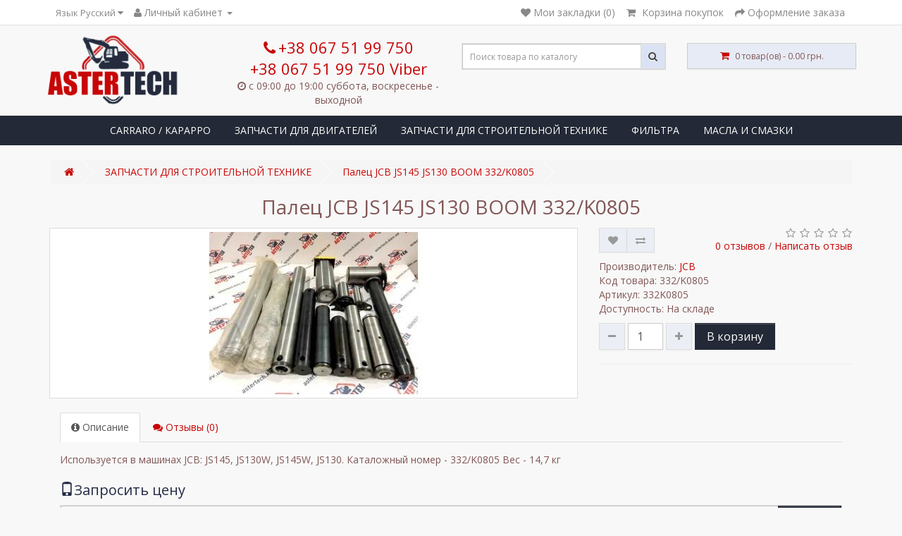

--- FILE ---
content_type: text/html; charset=utf-8
request_url: https://astertech.kiev.ua/ru/gears/palec-jcb-js145-js130-boom-332-k0805
body_size: 8135
content:
<!DOCTYPE html>
<!--[if IE]><![endif]-->
<!--[if IE 8 ]><html dir="ltr" lang="ru" class="ie8"><![endif]-->
<!--[if IE 9 ]><html dir="ltr" lang="ru" class="ie9"><![endif]-->
<!--[if (gt IE 9)|!(IE)]><!-->
<html dir="ltr" lang="ru">
<!--<![endif]-->
<head><meta http-equiv="Content-Type" content="text/html; charset=utf-8">

<meta name="viewport" content="width=device-width, initial-scale=1.0">
<meta name="robots" content="index, follow">
<meta name="googlebot" content="noarchive">
<meta name="robots" content="noarchive">
<meta http-equiv="X-UA-Compatible" content="IE=edge">
<title>≡ Купить Палец JCB JS145 JS130 BOOM 332/K0805 в Киеве и Украине - Astertech.kiev.ua</title>
<base href="https://astertech.kiev.ua/" />
<meta name="description" content="Купить ᐈ Палец JCB JS145 JS130 BOOM 332/K0805 ⏩ Лучшая цена ✓ Гарантии и качество ⭐ Отзывы покупателей ✈ Доставка в Киеве и по всей Украине ☎ Звоните 24/7" />
<meta name="keywords" content= "Палец JCB JS145 JS130 BOOM 332/K0805" />
<meta property="og:title" content="≡ Купить Палец JCB JS145 JS130 BOOM 332/K0805 в Киеве и Украине - Astertech.kiev.ua" />
<meta property="og:type" content="website" />
<meta property="og:url" content="https://astertech.kiev.ua/ru/gears/palec-jcb-js145-js130-boom-332-k0805" />
<meta property="og:image" content="https://astertech.kiev.ua/image/cache/catalog/imgonline-com-ua-compressed-rxtkbmwzwtxmx-650x230.jpg" />
<meta property="og:site_name" content="Запчасти для спецтехники - Астертех " />
<script src="catalog/view/javascript/jquery/jquery-2.1.1.min.js" type="text/javascript"></script>
<link href="catalog/view/javascript/bootstrap/css/bootstrap.min.css" rel="stylesheet" media="screen" />
<script src="catalog/view/javascript/bootstrap/js/bootstrap.min.js" type="text/javascript"></script>
<link href="catalog/view/javascript/font-awesome/css/font-awesome.min.css" rel="stylesheet" type="text/css" />
<link href="//fonts.googleapis.com/css?family=Open+Sans:400,400i,300,700" rel="stylesheet" type="text/css" />
<link href="catalog/view/theme/next_default/stylesheet/stylesheet.css" rel="stylesheet">
<link href="catalog/view/javascript/jquery/magnific/magnific-popup.css" type="text/css" rel="stylesheet" media="screen" />
<link href="catalog/view/javascript/jquery/datetimepicker/bootstrap-datetimepicker.min.css" type="text/css" rel="stylesheet" media="screen" />
<link href="catalog/view/javascript/blog/colorbox/css/0/colorbox.css" type="text/css" rel="stylesheet" media="screen" />
<link href="image/seocms.css" type="text/css" rel="stylesheet" media="screen" />
<script src="catalog/view/javascript/next-default/common.js" type="text/javascript"></script>
<link href="https://astertech.kiev.ua/ru/gears/palec-jcb-js145-js130-boom-332-k0805" rel="canonical" />
<link href="https://astertech.kiev.ua/image/catalog/cart.png" rel="icon" />
<script src="catalog/view/javascript/jquery/magnific/jquery.magnific-popup.min.js" type="text/javascript"></script>
<script src="catalog/view/javascript/jquery/datetimepicker/moment.js" type="text/javascript"></script>
<script src="catalog/view/javascript/jquery/datetimepicker/locale/ru-ru.js" type="text/javascript"></script>
<script src="catalog/view/javascript/jquery/datetimepicker/bootstrap-datetimepicker.min.js" type="text/javascript"></script>
<script src="catalog/view/javascript/blog/colorbox/jquery.colorbox.js" type="text/javascript"></script>
<script src="catalog/view/javascript/blog/blog.color.js" type="text/javascript"></script>
<script src="//code.jivosite.com/widget/zhfIZN40RH" async></script>
<!-- Global site tag (gtag.js) - Google Analytics -->
<script async src="https://www.googletagmanager.com/gtag/js?id=UA-178846630-1"></script>
<script>
  window.dataLayer = window.dataLayer || [];
  function gtag(){dataLayer.push(arguments);}
  gtag('js', new Date());

  gtag('config', 'UA-178846630-1');
</script>


<link rel="alternate" hreflang="ru" href="https://astertech.kiev.ua/ru/gears/palec-jcb-js145-js130-boom-332-k0805" />

<link rel="alternate" hreflang="uk" href="https://astertech.kiev.ua/ua/gears/palec-jcb-js145-js130-boom-332-k0805" />
</head>
<body class="product-product-806">
<nav id="top">
    <div class="container">
                
<div class="pull-left">
 
<div class="btn-group">
 <button class="btn btn-link dropdown-toggle" data-toggle="dropdown">
      <span class="hidden-xs hidden-sm hidden-md">Язык Русский</span> <i class="fa fa-caret-down"></i></button>
 <ul class="dropdown-menu">
  <li><a href="https://astertech.kiev.ua/ru/gears/palec-jcb-js145-js130-boom-332-k0805#"> Русский</a></li>
  <li><a href="https://astertech.kiev.ua/ua/gears/palec-jcb-js145-js130-boom-332-k0805"> Українська</a></li>
  </ul>
 </div>

</div>

        <div id="top-link" class="nav pull-left">
            <ul class="list-inline">
                <li class="dropdown"><a href="https://astertech.kiev.ua/ru/my-account/" title="Личный кабинет" class="dropdown-toggle" data-toggle="dropdown"><i class="fa fa-user"></i> <span class="hidden-xs hidden-sm">Личный кабинет</span> <span class="caret"></span></a>
                    <ul class="dropdown-menu dropdown-menu-left">
                                                    <li><a href="https://astertech.kiev.ua/ru/create-account/">Регистрация</a></li>
                            <li><a href="https://astertech.kiev.ua/ru/login/">Авторизация</a></li>
                                            </ul>
            </ul>
        </div>
        <div id="top-links" class="nav pull-right">
            <ul class="list-inline">
                <li><a href="https://astertech.kiev.ua/ru/wishlist/" id="wishlist-total" title="Мои закладки (0)"><i class="fa fa-heart"></i> <span class="hidden-xs hidden-sm hidden-md">Мои закладки (0)</span></a></li>
                <li><a href="https://astertech.kiev.ua/ru/cart/" title="Корзина покупок"><i class="fa fa-shopping-cart"></i> <span class="hidden-xs hidden-sm hidden-md">Корзина покупок</span></a></li>
                <li><a href="https://astertech.kiev.ua/ru/checkout/" title="Оформление заказа"><i class="fa fa-share"></i> <span class="hidden-xs hidden-sm hidden-md">Оформление заказа</span></a></li>
            </ul>
        </div>
    </div>
</nav>
<header>
    <div id="top2">
        <div class="container">
            <div class="row">
                <div class="col-sm-3">
                    <div id="logo">
                                                                                    <a href="https://astertech.kiev.ua/ru/"><img src="https://astertech.kiev.ua/image/catalog/logo.png" title="Запчасти для спецтехники - Астертех " alt="Запчасти для спецтехники - Астертех " class="img-responsive" /></a>
                                                                            <div class='data_name tagline'><span class="name tagline"></span></div>
                    </div>
                </div>
                <div class="col-sm-3">
                    <div class='phone'><a href="tel:+380675199750"><i class="fa fa-phone"></i> <span class="">+38 067 51 99 750
                    <br />+38 067 51 99 750 Viber</span></a></div>
                    <div class='data_open'><i class="fa fa-clock-o" aria-hidden="true"></i> <span class="">с 09:00 до 19:00
суббота, воскресенье - выходной</span></div>
                </div>
                <div id="md-size" class="col-sm-3"><div id="search" class="input-group">
  <input type="text" name="search" value="" placeholder="Поиск товара по каталогу" class="form-control input-lg" />
  <span class="input-group-btn">
    <button type="button" class="btn btn-default btn-lg"><i class="fa fa-search"></i></button>
  </span>
</div>                </div>
                <div class="col-sm-3"><div id="cart" class="btn-group btn-block">
  <button type="button" data-toggle="dropdown" data-loading-text="Загрузка..." class="btn btn-block btn-lg dropdown-toggle"><i class="fa fa-shopping-cart"></i> <span id="cart-total">0 товар(ов) - 0.00 грн.</span></button>
  <ul class="dropdown-menu pull-right">
        <li>
      <p class="text-center">В корзине пусто!</p>
    </li>
      </ul>
</div>
</div>
            </div>
        </div>
    </div>
</header>
<div class="fix-menu">
    <div id="top3">
                <div class="container">
          <nav id="menu" class="navbar">
            <div class="navbar-header"><span id="category" class="visible-xs">Категории</span>
              <button type="button" class="btn btn-navbar navbar-toggle" data-toggle="collapse" data-target=".navbar-ex1-collapse"><i class="fa fa-bars"></i></button>
            </div>
            <div class="collapse navbar-collapse navbar-ex1-collapse">
              <ul class="nav navbar-nav">
                                                <li><a href="https://astertech.kiev.ua/ru/carraro/">CARRARO / КАРАРРО</a></li>
                                                                <li class="dropdown"><a href="https://astertech.kiev.ua/ru/engine/" class="dropdown-toggle" data-toggle="dropdown">ЗАПЧАСТИ ДЛЯ ДВИГАТЕЛЕЙ</a>
                  <div class="dropdown-menu">
                    <div class="dropdown-inner">
                                            <ul class="list-unstyled">
                                                <li><a href="https://astertech.kiev.ua/ru/engine/cummins/">CUMMINS </a></li>
                                              </ul>
                                            <ul class="list-unstyled">
                                                <li><a href="https://astertech.kiev.ua/ru/engine/deutz/">DEUTZ /ДОЙЦ</a></li>
                                              </ul>
                                            <ul class="list-unstyled">
                                                <li><a href="https://astertech.kiev.ua/ru/engine/perkins/">ПЕРКИНС / PERKINS </a></li>
                                              </ul>
                                          </div>
                    <a href="https://astertech.kiev.ua/ru/engine/" class="see-all">Показать все ЗАПЧАСТИ ДЛЯ ДВИГАТЕЛЕЙ</a> </div>
                </li>
                                                                <li class="dropdown"><a href="https://astertech.kiev.ua/ru/gears/" class="dropdown-toggle" data-toggle="dropdown">ЗАПЧАСТИ ДЛЯ СТРОИТЕЛЬНОЙ ТЕХНИКЕ</a>
                  <div class="dropdown-menu">
                    <div class="dropdown-inner">
                                            <ul class="list-unstyled">
                                                <li><a href="https://astertech.kiev.ua/ru/gears/jcb_all/">Запчасти спецтехники JCB</a></li>
                                                <li><a href="https://astertech.kiev.ua/ru/gears/caterpillar/">Запчасти CAT / CATERPILLAR</a></li>
                                                <li><a href="https://astertech.kiev.ua/ru/gears/komatsu_parts/">Запчасти KOMATSU</a></li>
                                                <li><a href="https://astertech.kiev.ua/ru/gears/liebherr/">Запчасти LIEBHERR</a></li>
                                                <li><a href="https://astertech.kiev.ua/ru/gears/volvo_parts/">Запчасти VOLVO</a></li>
                                                <li><a href="https://astertech.kiev.ua/ru/gears/zub/">Зубы, адаптеры, коронки</a></li>
                                                <li><a href="https://astertech.kiev.ua/ru/gears/vtulvi_palec/">Втулки и пальцы</a></li>
                                              </ul>
                                            <ul class="list-unstyled">
                                                <li><a href="https://astertech.kiev.ua/ru/gears/braking_system/">Тормозная система</a></li>
                                                <li><a href="https://astertech.kiev.ua/ru/gears/hydraulic/">Гидравлическая система</a></li>
                                                <li><a href="https://astertech.kiev.ua/ru/gears/nasos/">Насосы водяные (помпы), шкивы насосов</a></li>
                                                <li><a href="https://astertech.kiev.ua/ru/gears/remkomplekt/">Резино-технические изделия</a></li>
                                                <li><a href="https://astertech.kiev.ua/ru/gears/electronics/">Датчики JCB</a></li>
                                                <li><a href="https://astertech.kiev.ua/ru/gears/pompa/">Насос топливный</a></li>
                                                <li><a href="https://astertech.kiev.ua/ru/gears/accessories/">Акссесуары</a></li>
                                              </ul>
                                            <ul class="list-unstyled">
                                                <li><a href="https://astertech.kiev.ua/ru/gears/elements_rams/">Элементы стрелы, кузова, рамы</a></li>
                                                <li><a href="https://astertech.kiev.ua/ru/gears/parts-engine/">Запчасти двигателя</a></li>
                                                <li><a href="https://astertech.kiev.ua/ru/gears/parts/">Запчасти HITACHI, DOOSAN, HYUNDAI, KOBELCO, BOBCAT</a></li>
                                                <li><a href="https://astertech.kiev.ua/ru/gears/glass/">Стекло</a></li>
                                                <li><a href="https://astertech.kiev.ua/ru/gears/transmission/"> Трансмиссия, ходовая часть</a></li>
                                                <li><a href="https://astertech.kiev.ua/ru/gears/lezo/">Нож , Режущая кромка</a></li>
                                                <li><a href="https://astertech.kiev.ua/ru/gears/cep/">Цепи</a></li>
                                              </ul>
                                          </div>
                    <a href="https://astertech.kiev.ua/ru/gears/" class="see-all">Показать все ЗАПЧАСТИ ДЛЯ СТРОИТЕЛЬНОЙ ТЕХНИКЕ</a> </div>
                </li>
                                                                <li class="dropdown"><a href="https://astertech.kiev.ua/ru/filter/" class="dropdown-toggle" data-toggle="dropdown">ФИЛЬТРА</a>
                  <div class="dropdown-menu">
                    <div class="dropdown-inner">
                                            <ul class="list-unstyled">
                                                <li><a href="https://astertech.kiev.ua/ru/filter/vozdushniy-filtr/">Воздушний фильтр</a></li>
                                                <li><a href="https://astertech.kiev.ua/ru/filter/gidravlicheskiy-filtr/">Гидравлический фильтр</a></li>
                                                <li><a href="https://astertech.kiev.ua/ru/filter/toplevnyy-filtr/">Топлевный фильтр</a></li>
                                              </ul>
                                            <ul class="list-unstyled">
                                                <li><a href="https://astertech.kiev.ua/ru/filter/maslyanyy-filtr/">Масляный фильтр</a></li>
                                                <li><a href="https://astertech.kiev.ua/ru/filter/filtra-kpp/">Фильтра КПП</a></li>
                                              </ul>
                                          </div>
                    <a href="https://astertech.kiev.ua/ru/filter/" class="see-all">Показать все ФИЛЬТРА</a> </div>
                </li>
                                                                <li><a href="https://astertech.kiev.ua/ru/oil/">МАСЛА И СМАЗКИ </a></li>
                                              </ul>
            </div>
          </nav>
        </div>
            </div>
</div><div id="product-card" class="container">
  <ul class="breadcrumb">
        <li><a href="https://astertech.kiev.ua/ru/"><i class="fa fa-home"></i></a></li>
        <li><a href="https://astertech.kiev.ua/ru/gears/">ЗАПЧАСТИ ДЛЯ СТРОИТЕЛЬНОЙ ТЕХНИКЕ</a></li>
        <li><a href="https://astertech.kiev.ua/ru/gears/palec-jcb-js145-js130-boom-332-k0805">Палец JCB JS145 JS130 BOOM 332/K0805</a></li>
      </ul>
  <div class="col-sm-12 text-center"><h1>Палец JCB JS145 JS130 BOOM 332/K0805</h1></div>
  <div class="row">                <div id="content" class="col-sm-12">
      <div class="row">
                                <div class="col-sm-8">
                    <ul class="thumbnails">
                        <li><a class="thumbnail" href="https://astertech.kiev.ua/image/cache/catalog/imgonline-com-ua-compressed-rxtkbmwzwtxmx-500x500.jpg" title="Палец JCB JS145 JS130 BOOM 332/K0805"><img src="https://astertech.kiev.ua/image/cache/catalog/imgonline-com-ua-compressed-rxtkbmwzwtxmx-650x230.jpg" title="Палец JCB JS145 JS130 BOOM 332/K0805" alt="Палец JCB JS145 JS130 BOOM 332/K0805" /></a></li>
                                  </ul>
                  </div>
                                <div class="col-sm-4">
          <div class="top-group clearfix">
              <div class="btn-group">
                <button type="button" data-toggle="tooltip" class="btn btn-default" title="В закладки" onclick="wishlist.add('806');"><i class="fa fa-heart"></i></button>
                <button type="button" data-toggle="tooltip" class="btn btn-default" title="В сравнение" onclick="compare.add('806');"><i class="fa fa-exchange"></i></button>
              </div>
                                <div class="rating">
                      <p>                                                                <span class="fa fa-stack"><i class="fa fa-star-o fa-stack-1x"></i></span>
                                                                                                                        <span class="fa fa-stack"><i class="fa fa-star-o fa-stack-1x"></i></span>
                                                                                                                        <span class="fa fa-stack"><i class="fa fa-star-o fa-stack-1x"></i></span>
                                                                                                                        <span class="fa fa-stack"><i class="fa fa-star-o fa-stack-1x"></i></span>
                                                                                                                        <span class="fa fa-stack"><i class="fa fa-star-o fa-stack-1x"></i></span>
                                                                                  <br>
                          <a href="" onclick="$('a[href=\'#tab-review\']').trigger('click'); return false;">0 отзывов</a> / <a href="" onclick="$('a[href=\'#tab-review\']').trigger('click'); return false;">Написать отзыв</a></p>
                  </div>
                        </div>
          <div class="text-products clearfix">
              <ul class="list-unstyled info-product">
                                <li>Производитель: <a href="https://astertech.kiev.ua/ru/jcb">JCB</a></li>
                                <li>Код товара: 332/K0805</li>
                                      <li>Артикул: 332K0805</li>
                                                <li>Доступность: На складе</li>
              </ul>
                        </div>
          <div id="product">
                                    <div class="form-group clearfix cart-buttons">
                <!--<label class="control-label" for="input-quantity">Кол-во</label>-->
                <button id="minus-quantity" type="button" class="btn btn-default"><i class="fa fa-minus"></i></button>
                <input type="text" name="quantity" value="1" size="2" id="input-quantity" class="form-control" />
                <input type="hidden" name="product_id" value="806" />
                <button id="plus-quantity" type="button" class="btn btn-default"><i class="fa fa-plus"></i></button>
              <button type="button" id="button-cart" data-loading-text="Загрузка..." class="btn btn-primary btn-lg btn-block">В корзину</button>
            </div>
                      </div>
          <div class="pluso-share">
              <hr>
              <!-- pluso Button BEGIN 
              <script type="text/javascript">(function() {
                      if (window.pluso)if (typeof window.pluso.start == "function") return;
                      if (window.ifpluso==undefined) { window.ifpluso = 1;
                          var d = document, s = d.createElement('script'), g = 'getElementsByTagName';
                          s.type = 'text/javascript'; s.charset='UTF-8'; s.async = true;
                          s.src = ('https:' == window.location.protocol ? 'https' : 'http')  + '://share.pluso.ru/pluso-like.js';
                          var h=d[g]('body')[0];
                          h.appendChild(s);
                      }})();</script>
              <div class="pluso" data-background="none;" data-options="medium,square,line,horizontal,nocounter,sepcounter=1,theme=14" data-services="vkontakte,odnoklassniki,facebook,twitter,google,moimir,email"></div>
               pluso Button END -->
          </div>
        </div>
      </div>
    <div id="description-products" class="col-sm-12">
        <ul class="nav nav-tabs">
            <li class="active"><a href="#tab-description" data-toggle="tab"><i class="fa fa-info-circle" aria-hidden="true"></i> Описание</a></li>
                                        <li><a href="#tab-review" data-toggle="tab"><i class="fa fa-comments" aria-hidden="true"></i> Отзывы (0)</a></li>
                    </ul>
        <div class="tab-content">
            <div class="tab-pane active" id="tab-description">Используется в машинах JCB: JS145, JS130W, JS145W, JS130.
Каталожный номер - 332/K0805
Вес - 14,7 кг</div>
            
            <div id="oneclick" >
              <h3><span class="glyphicon glyphicon-phone"></span>Запросить цену</h3>
              <div class="input-group">
				<input type="text" name="telephone" value="" placeholder="Номер телефона" id="input-payment-telephone" class="form-control">
				<input type="hidden" name="product_id" value="806">
                <span class="input-group-btn">
                    <button type="submit" id="button-oneclick" class="btn btn-primary">Запросить</button>
                </span>
              </div>
			  <span class="help-block">Мы перезвоним в ближайшее время</span>	
            </div>
				<script src="catalog/view/javascript/jquery.maskedinput.min.js" type="text/javascript"></script>
                <script type="text/javascript">
                    $(document).ready(function() {
						$("#input-payment-telephone").mask("+38 (999) 999-99-99",{placeholder:" "});
					});
                </script>
			
                            <div class="tab-pane" id="tab-review">
                    <form class="form-horizontal" id="form-review">
                        <div id="review"></div>
                        <h2>Написать отзыв</h2>
                                                    <div class="form-group required">
                                <div class="col-sm-12">
                                    <label class="control-label" for="input-name">Ваше имя:</label>
                                    <input type="text" name="name" value="" id="input-name" class="form-control" />
                                </div>
                            </div>
                            <div class="form-group required">
                                <div class="col-sm-12">
                                    <label class="control-label" for="input-review">Ваш отзыв</label>
                                    <textarea name="text" rows="5" id="input-review" class="form-control"></textarea>
                                    <div class="help-block"><span class="text-danger">Внимание:</span> HTML не поддерживается! Используйте обычный текст!</div>
                                </div>
                            </div>
                            <div class="form-group required">
                                <div class="col-sm-12 star-rating">
                                    <label class="control-label">Рейтинг</label>
                                    <div class="star-ratings">
                                    <span class="good">
                                    &nbsp;&nbsp;Хорошо</span>
                                    <input class="star-rating-input" id="star-rating-5" type="radio" name="rating" value="5">
                                    <label class="star-rating-ico fa fa-star-o fa-lg" for="star-rating-5" data-toggle="tooltip" title="1 out of 5 stars"></label>
                                    <input class="star-rating-input" id="star-rating-4" type="radio" name="rating" value="4">
                                    <label class="star-rating-ico fa fa-star-o fa-lg" for="star-rating-4" data-toggle="tooltip" title="2 out of 5 stars"></label>
                                    <input class="star-rating-input" id="star-rating-3" type="radio" name="rating" value="3">
                                    <label class="star-rating-ico fa fa-star-o fa-lg" for="star-rating-3" data-toggle="tooltip" title="3 out of 5 stars"></label>
                                    <input class="star-rating-input" id="star-rating-2" type="radio" name="rating" value="2">
                                    <label class="star-rating-ico fa fa-star-o fa-lg" for="star-rating-2" data-toggle="tooltip" title="4 out of 5 stars"></label>
                                    <input class="star-rating-input" id="star-rating-1" type="radio" name="rating" value="1">
                                    <label class="star-rating-ico fa fa-star-o fa-lg" for="star-rating-1" data-toggle="tooltip" title="5 out of 5 stars"></label>
                                    <span class="bad">
                                    &nbsp;&nbsp;&nbsp; Плохо&nbsp;</span></div>
                                </div>
                            </div>
                                                        <div class="buttons clearfix">
                                <div class="pull-right">
                                    <button type="button" id="button-review" data-loading-text="Загрузка..." class="btn btn-primary">Продолжить</button>
                                </div>
                            </div>
                                            </form>
                </div>
                    </div>
    </div>
	<hr>
            </div>
    </div>
    </div>
<script type="text/javascript"><!--
$('select[name=\'recurring_id\'], input[name="quantity"]').change(function(){
	$.ajax({
		url: 'index.php?route=product/product/getRecurringDescription',
		type: 'post',
		data: $('input[name=\'product_id\'], input[name=\'quantity\'], select[name=\'recurring_id\']'),
		dataType: 'json',
		beforeSend: function() {
			$('#recurring-description').html('');
		},
		success: function(json) {
			$('.alert, .text-danger').remove();

			if (json['success']) {
				$('#recurring-description').html(json['success']);
			}
		}
	});
});
//--></script>
<script type="text/javascript"><!--
$('#button-cart').on('click', function() {
	$.ajax({
		url: 'index.php?route=checkout/cart/add',
		type: 'post',
		data: $('#product input[type=\'text\'], #product input[type=\'hidden\'], #product input[type=\'radio\']:checked, #product input[type=\'checkbox\']:checked, #product select, #product textarea'),
		dataType: 'json',
		beforeSend: function() {
			$('#button-cart').button('loading');
		},
		complete: function() {
			$('#button-cart').button('reset');
		},
		success: function(json) {
			$('.alert, .text-danger').remove();
			$('.form-group').removeClass('has-error');

			if (json['error']) {
				if (json['error']['option']) {
					for (i in json['error']['option']) {
						var element = $('#input-option' + i.replace('_', '-'));

						if (element.parent().hasClass('input-group')) {
							element.parent().after('<div class="text-danger">' + json['error']['option'][i] + '</div>');
						} else {
							element.after('<div class="text-danger">' + json['error']['option'][i] + '</div>');
						}
					}
				}

				if (json['error']['recurring']) {
					$('select[name=\'recurring_id\']').after('<div class="text-danger">' + json['error']['recurring'] + '</div>');
				}

				// Highlight any found errors
				$('.text-danger').parent().addClass('has-error');
			}

			if (json['success']) {
				$('.breadcrumb').after('<div class="alert alert-success">' + json['success'] + '<button type="button" class="close" data-dismiss="alert">&times;</button></div>');

				$('#cart > button').html('<span id="cart-total"><i class="fa fa-shopping-cart"></i> ' + json['total'] + '</span>');

                $('.alert').fadeOut(10000);

				$('#cart > ul').load('index.php?route=common/cart/info ul li');
			}
		},
        error: function(xhr, ajaxOptions, thrownError) {
            alert(thrownError + "\r\n" + xhr.statusText + "\r\n" + xhr.responseText);
        }
	});
});
//--></script>
<script type="text/javascript"><!--
$('.date').datetimepicker({
	pickTime: false
});

$('.datetime').datetimepicker({
	pickDate: true,
	pickTime: true
});

$('.time').datetimepicker({
	pickDate: false
});

$('button[id^=\'button-upload\']').on('click', function() {
	var node = this;

	$('#form-upload').remove();

	$('body').prepend('<form enctype="multipart/form-data" id="form-upload" style="display: none;"><input type="file" name="file" /></form>');

	$('#form-upload input[name=\'file\']').trigger('click');

	if (typeof timer != 'undefined') {
    	clearInterval(timer);
	}

	timer = setInterval(function() {
		if ($('#form-upload input[name=\'file\']').val() != '') {
			clearInterval(timer);

			$.ajax({
				url: 'index.php?route=tool/upload',
				type: 'post',
				dataType: 'json',
				data: new FormData($('#form-upload')[0]),
				cache: false,
				contentType: false,
				processData: false,
				beforeSend: function() {
					$(node).button('loading');
				},
				complete: function() {
					$(node).button('reset');
				},
				success: function(json) {
					$('.text-danger').remove();

					if (json['error']) {
						$(node).parent().find('input').after('<div class="text-danger">' + json['error'] + '</div>');
					}

					if (json['success']) {
						alert(json['success']);

						$(node).parent().find('input').val(json['code']);
					}
				},
				error: function(xhr, ajaxOptions, thrownError) {
					alert(thrownError + "\r\n" + xhr.statusText + "\r\n" + xhr.responseText);
				}
			});
		}
	}, 500);
});
//--></script>
<script type="text/javascript"><!--
$('#review').delegate('.pagination a', 'click', function(e) {
    e.preventDefault();

    $('#review').fadeOut('slow');

    $('#review').load(this.href);

    $('#review').fadeIn('slow');
});

$('#review').load('index.php?route=product/product/review&product_id=806');

$('#button-review').on('click', function() {
	$.ajax({
		url: 'index.php?route=product/product/write&product_id=806',
		type: 'post',
		dataType: 'json',
		data: $("#form-review").serialize(),
		beforeSend: function() {
			$('#button-review').button('loading');
		},
		complete: function() {
			$('#button-review').button('reset');
		},
		success: function(json) {
			$('.alert-success, .alert-danger').remove();

			if (json['error']) {
				$('#review').after('<div class="alert alert-danger"><i class="fa fa-exclamation-circle"></i> ' + json['error'] + '</div>');
			}

			if (json['success']) {
				$('#review').after('<div class="alert alert-success"><i class="fa fa-check-circle"></i> ' + json['success'] + '</div>');

				$('input[name=\'name\']').val('');
				$('textarea[name=\'text\']').val('');
				$('input[name=\'rating\']:checked').prop('checked', false);
			}
		}
	});
    grecaptcha.reset();
});

$('#minus-quantity');
$('#minus-quantity').click(function(){
    var crtval = $('#input-quantity').val();
    if(crtval < 2){
        $('#input-quantity').append().val(1);
    }
    else{
        var cartval = parseInt(crtval) - parseInt(1);
        //alert(cartval);
        $('#input-quantity').append().val(cartval);
    }
});

//add quantity
$('#plus-quantity').click(function(){
    var crtval = $('#input-quantity').val();
    var cartval = parseInt(crtval) + parseInt(1);
    //alert(cartval);
    $('#input-quantity').append().val(cartval);
});

$(document).ready(function() {
	$('.thumbnails').magnificPopup({
		type:'image',
		delegate: 'a',
		gallery: {
			enabled:true
		}
	});
});

$(document).ready(function() {
	var hash = window.location.hash;
	if (hash) {
		var hashpart = hash.split('#');
		var  vals = hashpart[1].split('-');
		for (i=0; i<vals.length; i++) {
			$('div.options').find('select option[value="'+vals[i]+'"]').attr('selected', true).trigger('select');
			$('div.options').find('input[type="radio"][value="'+vals[i]+'"]').attr('checked', true).trigger('click');
		}
	}
})
//--></script>

<script type="text/javascript"><!--
$('#button-oneclick').on('click', function() {
	$.ajax({
		url: 'index.php?route=checkout/one_click/add',
		type: 'post',
		data: $('#oneclick input[type=\'text\'], #oneclick input[type=\'hidden\']'),
		dataType: 'json',
		beforeSend: function() {
			$('#button-oneclick').button('loading');
		},
		complete: function() {
			$('#button-oneclick').button('reset');
		},
		success: function(json) {
			$('.alert, .text-danger').remove();
			$('.form-group').removeClass('has-error');

			if (json['error']) {
				if (json['error']['telephone']) {
					$('.breadcrumb').after('<div class="alert alert-danger text-danger">' + json['error']['telephone'] + '<button type="button" class="close" data-dismiss="alert">&times;</button></div>');
					$('html, body').animate({ scrollTop: 0 }, 'slow');
				}
				if (json['error']['product']) {
					$('.breadcrumb').after('<div class="alert alert-danger text-danger">' + json['error']['product'] + '<button type="button" class="close" data-dismiss="alert">&times;</button></div>');
					$('html, body').animate({ scrollTop: 0 }, 'slow');
				}
				if (json['error']['order']) {
					$('.breadcrumb').after('<div class="alert alert-danger text-danger">' + json['error']['order'] + '<button type="button" class="close" data-dismiss="alert">&times;</button></div>');
					$('html, body').animate({ scrollTop: 0 }, 'slow');
				}
			}

			if (json['success']) {
				$('.breadcrumb').after('<div class="alert alert-success">' + json['success'] + '<button type="button" class="close" data-dismiss="alert">&times;</button></div>');
				$('html, body').animate({ scrollTop: 0 }, 'slow');
			}
		},
        error: function(xhr, ajaxOptions, thrownError) {
            alert(thrownError + "\r\n" + xhr.statusText + "\r\n" + xhr.responseText);
        }
	});
});
//--></script>
        
<footer>
    <div id="alerts" class="container">
        <div class="row">
                            <div class="col-sm-6">
                    <p><strong>Информация</strong></p>
                    <ul class="list-unstyled">
                                                    <li><a href="https://astertech.kiev.ua/ru/remont-jcb">Ремонт спецтехники JCB</a></li>
                                                    <li><a href="https://astertech.kiev.ua/ru/contact">Контакты</a></li>
                                                    <li><a href="https://astertech.kiev.ua/ru/delivery">Условия доставки и оплаты</a></li>
                                                    <li><a href="https://astertech.kiev.ua/ru/privacy">О нас</a></li>
                                                    <li><a href="https://astertech.kiev.ua/ru/job">Вакансии</a></li>
                                                    <li><a href="https://astertech.kiev.ua/ru/zapchasti-k-jcb">Подбор запчастей для спецтехники JCB</a></li>
                                            </ul>
                </div>
                       
            <div class="col-sm-6">
                <p><strong>Запчасти для спецтехники - Астертех</strong></p>
                <div class="data-footer">
                    <strong><!--?php echo $text_telephone; ?--></strong>
                    <p><i class="fa fa-phone"></i> +38 067 51 99 750; +38 067 51 99 750</p>
                    <strong><!--?php echo $text_address; ?--></strong>
                    <p><i class="fa fa-globe"></i> ул. Жмеринская 26, г. Киев, Украина</p>
                    <strong><!--?php echo $text_email; ?--></strong>
                    <p><a target="_blank" href="mailto:astertechllc@gmail.com"><i class="fa fa-envelope"></i> astertechllc@gmail.com</a></p>
                    <strong><!--?php echo $text_open; ?--></strong>
                    <!--p><i class="fa fa-clock-o"></i> с 09:00 до 19:00
суббота, воскресенье - выходной</p-->
                    <p class="short-description">Запчасти для спецтехники
Продажа запчастей JCB, VOLVO, KOMATSU, LIEBHERR, CATERPILLAR, HITACHI, PERKINS, CASE, New HOLLAND, HYUNDAI для спецтехники ✅ погрузчиков, экскаваторов и бульдозеров,  в Киеве и Украине ✔  Недорого ✔  ☎ Звоните 24/7</p>
                </div>
            </div>
        </div>
        <hr>
		<p>Запчасти для спецтехники - Астертех © 2020</p>
        <!--<p>Работает на <a target="_blank" href="http://myopencart.com/">ocStore</a><br /> Запчасти для спецтехники - Астертех  &copy; 2026</p>-->
        <div id='updown' class="hidden-xs">
            <button id="up" class='updown'><i class="fa fa-angle-up" aria-hidden="true"></i></button>
            <button id="down" class='updown'><i class="fa fa-angle-down" aria-hidden="true"></i></button>
        </div>
    </div>
</footer>

<script src="catalog/view/javascript/next-default/nextmenufix.js" type="text/javascript"></script>
<script src="catalog/view/javascript/next-default/jquery.easydropdown.js" type="text/javascript"></script>
</body></html>

--- FILE ---
content_type: text/css
request_url: https://astertech.kiev.ua/image/seocms.css
body_size: 4693
content:
/* css file module SEO CMS */

.seocmspro_content {
	word-wrap: break-word;
}
.cmswidget {
	word-wrap: break-word;
}
.seocmspro_content img {
    max-width: 100%;
    height: auto;
}
.cmswidget .box-ul ul, .blog-list ul {
    list-style: none;
    margin: 0;
}



.blog-ins_rating {
    color: #555;
    font-size: 110%;
    margin-left: -5px;
}
.blog-record-description {
    font-size: 110%;
    font-weight: normal;
}
#content ins, .sc-modal-ins ins {
    text-decoration: none;
}
a.hrefajax {
    /*
 text-decoration: none;
 border-bottom:1px dashed;
 */
}
.hrefajax {
    /*
 text-decoration: none;
 border-bottom:1px dashed;
 */
    /* color: #4DA1D6; */
}
.asc_displaynone {
	display: none;
}
.marginright2 {
	margin-right: 2px;
}
.marginbottom2 {
	margin-bottom: 2px;
}

.fontsize_15 {
    font-size: 120%;
}
.textdecoration_none {
    text-decoration: none;
}
.textdecoration_none a {
    text-decoration: none;
}
a.textdecoration_none {
    text-decoration: none;
}
a .textdecoration_none {
    text-decoration: none;
}
a.seocms_further {
    text-decoration: none;
    float: right;
    margin-right: 5px;
    margin-bottom: 5px;
    font-size: 0.8em;
    font-weight: normal;

}
a:link span.textdecoration_none,
a:visited span.textdecoration_none,
a:active span.textdecoration_none,
a:hover span.textdecoration_none {
    text-decoration: none;
}
.lowercase {
    text-transform: lowercase;
}

a.blog-title {
    word-spacing: 1px;
    letter-spacing: 0px;
}
.blog-description {
    font-size: 110%;
    line-height: 120%;
}

.blog-author {
    font-size: 100%;
    color: #777;
    font-style: italic;
}




/*  ---------------------------------------   Added ver. 4.12 -------------------------------------- */

.margintop2 {
    margin-top: 2px;
}
.margintop4 {
    margin-top: 4px;
}
.margintop5 {
    margin-top: 5px;
}
.margintop10 {
    margin-top: 10px;
}
.marginbottom5 {
    margin-bottom: 5px;
}
.marginbottom10 {
    margin-bottom: 10px;
}
.marginleft10 {
    margin-left: 10px;
}

.marginright5 {
    margin-right: 5px;
}
.marginleft5 {
    margin-left: 5px;
}
.marginright100 {
    margin-right: 100%;
}

.width100 {
    width: 100%;
}
.width50 {
    width: 50%;
}
.width90 {
    width: 90%;
}
.width80 {
    width: 80%;
}
.width70 {
    width: 70%;
}
.width60 {
    width: 60%;
}
.width40 {
    width: 40%;
}
.width30 {
    width: 30%;
}
.width20 {
    width: 20%;
}
.width10 {
    width: 10%;
}
.height30px {
    height: 30px;
}
.width95px {
    width: 95px;
}
.paddingtop5px {
    padding-top: 5px;
}
.lineheight1 {
    line-height: 1px;
}
.overflowhidden {
    overflow: hidden;
}
.bordernone {
    border: none;
}
.record_description {
    font-size: 110%;
}
.floatleft {
    float: left;
}
.floatnone {
    float: none;
}
.padding10 {
    padding: 10px;
}
.padding2 {
    padding: 2px;
}
.floatright {
    float: right;
}

.color_entry_name {
    color: #777;
}
.color_bad {
    color: red;
}
.color_good {
    color: green;
}
.field_title {
    font-size: 90%;
    /* font-weight: bold; */
}
.field_text {
    font-size: 90%;
}
input[type="text"],
input[type="password"],
textarea {
    /* background: none repeat scroll 0 0;*/
    /* border: 1px solid #CCCCCC;*/
    /* padding: 3px;*/
}
input[name=rating] {
    /*background: #FFF;*/
}
.text_note {
    font-size: 85%;
    opacity: 0.50;
}

.bubble a {
    background: none repeat scroll 0 0 #000000;
    color: #FFFFFF;
    font-size: 85%;
    line-height: 1;
    padding: 3px 7px;
    text-decoration: none;
}
.mbubble {
    display: block;
    width: 0;
    height: 0;
    border-top: 10px solid black;
    border-right: 10px solid transparent;
    margin-top: 2px;
    margin-left: 5px;
}


.sc-form-control {
    width: auto;
}
.sc-clearfix:after {
    content: ".";
    display: block;
    clear: both;
    visibility: hidden;
    line-height: 0;
    height: 0;
}


.align_center {
    vertical-align: center;
    text-align: center;
}

.sc-cbtn {
    margin-right: 1px;
    margin-top: 2px;
    width: 23px;
    padding: 0px 5px 0px 5px;
}

.comment_buttons {
    /* color: #4DA1D6;
 border-bottom: 1px dashed #4DA1D6; */

    text-decoration: none;
    margin-right: 5px;
}
.comment_content {

    padding: 0px;
}

.comment_block {
	border-bottom: 1px solid #EEEEEE;
}

.com_date_added {
    color: #555;
    font-size: 85%;
    margin-bottom: 5px;
}
.com_text {
    font-size: 110%;
    line-height: 130%;
}
.height1 {
    height: 1px;
}
.displayinline {
    display: inline;
}
.color_000 {
    color: #000;
}
.color_AAA {
    color: #AAA;
}
.voting .karma_plus {
    width: 11px;
    height: 15px;
    display: block;
    float: right;
    margin-top: 2px;
    margin-left: 7px;
}
.voting .karma_minus {
    width: 11px;
    height: 15px;
    display: block;
    float: right;
    margin-top: 2px;
    margin-left: 2px
}

.voting .mark {
    float: right;
    color: #A9A9A9;

    padding-top: 1px;
    font-size: 110%;

}
.voting .mark span {
    color: #A9A9A9;
}
.voting .mark a {
    text-decoration: none;
    color: #A9A9A9;
}
/* общий бал выше нуля */

.voting .mark.positive span {
    color: #339900;
}
/* общий балл - ниже нуля */

.voting .mark.negative span {
    color: #CC0000;
}
.level_0 {
    margin-left: 0px;
}
.level_1 {

    margin-left: 10%;
}
.level_2 {

    margin-left: 10%;
}
.level_3 {

    margin-left: 10%;
}
.level_4 {

    margin-left: 10%;
}
.level_5 {

    margin-left: 10%;
}
.level_6 {
    margin-left: 5%;
}
.level_7 {
    margin-left: 5%;
}
.level_8 {
    margin-left: 5%;
}
.level_9 {
    margin-left: 5%;
}
.level_10 {
    margin-left: 5%;
}
.level_11 {
    margin-left: 5%;
}
.level_12 {
    margin-left: 5%;
}
.level_13 {
    margin-left: 5%;
}
.level_14 {
    margin-left: 5%;
}
.level_15 {
    margin-left: 5%;
}
.level_16 {
    margin-left: 5%;
}
.level_17 {
    margin-left: 72%;
}
.level_18 {
    margin-left: 74%;
}
.level_19 {
    margin-left: 76%;
}
.level_20 {
    margin-left: 78%;
}
.padding_0 {
    padding-left: 0px;
}
.padding_1 {
    padding-left: 10px;
}
.padding_2 {
    padding-left: 20px;
}
.padding_3 {
    padding-left: 30px;
}
.padding_4 {
    padding-left: 40px;
}
.padding_5 {
    padding-left: 50px;
}
.padding_6 {
    padding-left: 60px;
}
.padding_7 {
    padding-left: 70px;
}
.padding_8 {
    padding-left: 80px;
}
.padding_9 {
    padding-left: 90px;
}
.padding_10 {
    padding-left: 100px;
}
.padding_11 {
    padding-left: 110px;
}
.padding_12 {
    padding-left: 120px;
}
.padding_13 {
    padding-left: 125px;
}
.padding_14 {
    padding-left: 130px;
}
.padding_15 {
    padding-left: 135px;
}
.padding_16 {
    padding-left: 140px;
}
.padding_17 {
    padding-left: 145px;
}
.padding_18 {
    padding-left: 150px;
}
.padding_19 {
    padding-left: 155px;
}
.padding_20 {
    padding-left: 150px;
}
.blogdescription {
    margin: 0;
    padding: 0;
    font-size: 100%;
}
/* set html5 elements to block */

article,
section {
    display: block;
}


#reply_0 {
    border-bottom: 1px dashed;
    text-decoration: none;
}
.clearboth {
    /* clear: both; */
}

.clearboth, .clearboth::before, .clearboth::after {
    box-sizing: border-box;
}
.clearboth::after {
    clear: both;
}

/* added ver. 5.00 */

.form_customer,
.form_customer_signer {
    background-color: #c8edc0;
    padding: 10px;
    border: 1px solid #6ebe5f;
    -webkit-border-radius: 4px 4px 4px 4px;
    -moz-border-radius: 4px 4px 4px 4px;
    -khtml-border-radius: 4px 4px 4px 4px;
    border-radius: 4px 4px 4px 4px;
    -webkit-box-shadow: 0px 5px 5px #DDDDDD;
    -moz-box-shadow: 0px 5px 5px #DDDDDD;
    box-shadow: 0px 5px 5px #DDDDDD;
    z-index: 11000;
}
.form_customer_content {
    padding: 15px;
    border: 2px solid #FFF;
    -webkit-border-radius: 4px 4px 4px 4px;
    -moz-border-radius: 4px 4px 4px 4px;
    -khtml-border-radius: 4px 4px 4px 4px;
    border-radius: 4px 4px 4px 4px;
    z-index: 11000;
    overflow: auto;
}
.zindex11000 {
    z-index: 11000;
}
.textright {
    text-align: right;
}
.textleft {
    text-align: left;
}
.text_write_review {
    font-size: 130%;
}
#ctrlcopy {
    height: 1px;
    overflow: hidden;
    position: absolute;
    width: 1px;
    display: none;
    margin: 5px 0 0 -1px;
    line-height: 0;
    opacity: 0;
}
.seocmspro_content .quote,
.seocmspro_content .blockquote,
.cmswidget .quote,
.cmswidget .blockquote {
    -moz-border-bottom-colors: none;
    -moz-border-left-colors: none;
    -moz-border-right-colors: none;
    -moz-border-top-colors: none;
    border-color: #E0E0E0;
    background-color: #F1F1F1;
    border-image: none;
    border-style: solid;
    border-width: 1px 1px 1px 3px;
    margin-left: 30px;
    padding: 15px;
}
.voted {
    display: none;
}
/* add 5.5.0 */

.blog_require {
    color: red;
    font-weight: bold;
}




.record_columns,
.record_columns_center {
    /* display: table; */

    width: auto;
    -moz-box-sizing: border-box;
    /* фикс проблемы для Firefox       */

    -webkit-box-sizing: border-box;
    /* фикс для старых Chrome и Safari */

    box-sizing: border-box;
    /* не поддерживается в CSS2        */

    margin: 0;
    /*  text-align: center; */
}
.record_columns_center {
    text-align: center;
}
/* колонки */

.record_columns > div,
.record_columns_center > div,
.record_columns > noindex > div,
.record_columns_center > noindex > div {
    display: inline-block;
    vertical-align: top;
    min-width: 10%;
    width: auto;
    vertical-align: top;
    /* text-align: left; */
    /* margin-right: 3px;
            margin-bottom: 3px; */

    position: relative;
    -moz-box-sizing: border-box;
    /* фикс проблемы для Firefox       */

    -webkit-box-sizing: border-box;
    /* фикс для старых Chrome и Safari */

    box-sizing: border-box;
    /* background-color: #FFF; */
    /* border-right: 1px solid #DDD; */
}
.record_columns > div,
.record_columns_center > div {} @media screen and (max-width: 600px) {
    .record_columns > div,
    .record_columns_center > div {
        min-width: 100%;
    }
}
.record_columns h2 {
    margin-top: 5px;
}
.width300px {
    width: 300px;
}
.borderleft3pxred {
    border-left: 3px solid red;
    border-top: 1px solid #BBB;
    font-family: inherit;
    font-size: inherit;
    line-height: inherit;
}
.text_karma {
    font-weight: normal;
    font-size: 100%;
    color: #777;
}
.comment_yes {
    font-weight: normal;
    font-size: 15px;
    color: green;
    margin-left: 3px;
    border-bottom: 1px dashed;
    text-decoration: none;
}
.comment_no {
    font-weight: normal;
    font-size: 15px;
    color: red;
    margin-left: 3px;
    border-bottom: 1px dashed;
    text-decoration: none;
}
.voted_comment_minus,
.voted_comment_plus {
    color: #777;
}
.comments_stat {
    font-weight: normal;
    font-size: 110%;
    color: #777;
    margin-left: 5px;
}
.marginright20per {
    margin-right: 20%;
}
.marginright90px {
    margin-right: 90px;
}
.textalignright {
    text-align: right;
}
.textalignleft {
    text-align: left;
}
.textcatbutton {
    text-align: right;
    width: auto;
}

.no-public {
    font-weight: normal;
    color: #7F7F7F;
}

.paddingright100 {
    padding-right: 100%;
}
.sc_after100 {} .sc_after100:after {
    content: " ";
    clear: both;
    width: 100%;
    visibility: hidden;
    display: inline-block;
    height: 0;
}
.form_reply {
    display: block;
}
.seocmspro_avatar {
    float: left;
    margin-right: 9px;
}
.seocmspro_author {
    float: left;
}
.seocmspro_karma {
    float: right;
}
.seocmspro_buy {
    color: #777;
    font-size: 85%;
}
.blog-heading_title-n {} .blog-category-list {
    min-width: 160px;
    max-width: 32%;
    text-align: center;
    margin-bottom: 5px;
}
#cboxContent .record-content {
    padding: 10px;
}
.seocmspro_content .nav-tabs {
    list-style: outside none none;
    padding: 0;
    margin: 0;
}
.seocmspro_content .tab-content > .tab-content {
    border: none;
    padding: 0;
    margin: 0;
}
.seocmspro_content .box-product {
    margin-top: 5px;
}
.seocmspro_content .ascp_row {
    margin-right: 0;
}
.seocmspro_content a {
    cursor: pointer;
}
.ascp_captcha_title {
    font-size: 85%;
    color: #aaa;
}
.ascp_entry_captcha {
    font-size: 85%;
    color: #ccc;
}
.divider100 {
    content: '&nbsp;';
    height: 1px;
    line-height: 1px;
    overflow: hidden;
    border: none;
    width: 100%;
}

.divider100:before {

}

.divider100:after {

}


.borderbottom2 {
    margin-bottom: 2px;
    border-bottom: 1px solid #ddd;
}

.textalignright {
    text-align: right;
}
ul.ascp_horizont {
    list-style: outside none none;
    margin: 0px;
    padding-left: 0px;
    top: 0;
    vertical-align: top;
}
ul.ascp_horizont li {
    display: inline-block;
    top: 0;
    vertical-align: top;
}


ul.ul50 {
    width: 50%;
    float: left;
}
ul.ul55 {
    /* width: 55%; */

    float: left;
}
ul.ul45 {
    /* width: 45%; */

    float: right;
}
ul.ul40 {
    width: 40%;
    float: left;
}

.hrefajax {
    cursor: pointer;
}
.avatar-content .help {
    color: #999;
    display: block;
    font-family: Verdana, Geneva, sans-serif;
    font-size: 75%;
    font-weight: normal;
}
.fontsize1em {
    font-size: 1.6em;
}
.blog_bottom {
    clear: both;
    overflow: hidden;
    width: 100%;
}
.blog-textarea_height {
    height: 150px;
}
.rating-cancel {
    display: none;
}
@media screen and (max-width: 700px) {
    .wysibb,
    .wysibb-toolbar,
    .ascp_bbode,
    .wysibb-text,
    .wysibb-text-editor,
    .wysibb-body {
        min-height: 330px;
    }
    .rating-cancel {
        display: none;
    }
}
/* patch for bootstrap */

.wysibb-toolbar-btn {
    max-width: 100%;
    height: auto;
}
.powered_blog_icon {
    display: none;
}
.ascp_select_search {
    width: 100%;
}


.seocmspro_content ins,
.cmswidget ins {
    text-decoration: none;
}
.container_reviews .quote,
.cmswidget .quote {
    border-left: 3px solid #AFAFAF;
    background-color: #EFEFEF;
    padding: 10px;
    margin-left: 10px;
}
.asc_gallery_min {
    position: relative;
}
.asc_gallery_more {
    background-color: rgba(0, 0, 0, 0.3);
    bottom: 0;
    font-weight: normal;
    left: 0;
    position: absolute;
    right: 0;
    top: 0;
}
.asc_gallery_more > div {
    display: table;
    height: 100%;
    width: 100%;
}
.asc_gallery_more > div > div {
    color: #fff;
    font-size: 16px;
    /* font-weight: bold; */
    text-shadow: 1px 1px 5px black;
    display: table-cell;
    text-align: center;
    vertical-align: middle;
}

.seocmspro_content #tab-product-related, .seocmspro_content #tab-images {
	overflow: auto;
}

.seocmspro_content  ul#tabs  li  {
	display: inline;
}

.seocmspro_content  #tab-product-related > .box-product  > div {
	float: left;
}

.sc_h_s {
	display: none;
}

.container_reviews .mark {
	background-color: inherit;
}

[data-sc-tooltip] {
    cursor: pointer;
    overflow: visible;
    position: relative;
    /* white-space: nowrap; */
    z-index: 2;

}
[data-sc-tooltip]::before, [data-sc-tooltip]::after {
    margin-bottom: -6px;
    opacity: 0;
    pointer-events: none;
    transition: opacity 200ms ease-in-out 0s, visibility 200ms ease-in-out 0s, margin-bottom 200ms ease-in-out 0s;
    visibility: hidden;
}
[data-sc-tooltip]::before {
    background-color: rgba(30, 30, 30, 0.6);
    bottom: 50px;
    color: #FFF;
    content: attr(data-sc-tooltip);
    font-weight: 300;
    left: 50%;
    padding: 10px 12px;
    position: absolute;
    text-align: center;
    transform: translateX(-50%);
}
.sc_pn_icon[data-sc-tooltip]:first-child::before {
    transform: translateX(-19px);
}
.sc_pn_icon.add_to_cart[data-sc-tooltip]::before {
    left: auto;
    right: 50%;
    transform: translateX(19px);
}
[data-sc-tooltip]::after {
    border-left: 5px solid transparent;
    border-right: 5px solid transparent;
    border-top: 4px solid rgba(30, 30, 30, 0.6);
    bottom: 46px;
    content: " ";
    font-size: 0;
    left: 50%;
    line-height: 0;
    margin-left: -5px;
    position: absolute;
    width: 0;
}
[data-sc-tooltip]:hover::before, [data-sc-tooltip]:hover::after {
    margin-bottom: 0;
    opacity: 1;
    transition: opacity 200ms ease-in-out 0s, margin-bottom 200ms ease-in-out 0s;
    visibility: visible;
}

.blog-next-prev a {
    display: inline-block;
    text-align: center;
}
.blog-next-prev [data-sc-tooltip]::before {
    bottom: 40px;
}
.blog-next-prev [data-sc-tooltip]::after {
    bottom: 36px;
}

.positionabsolute {
	position: absolute;
	z-index: 100000;
}

.sc-padding20 {
	padding: 20px;
}

.sc-padding10 {
	padding: 10px;
}

.paddingleft10 {
	padding-left: 10px;
}

.paddingleft20 {
	padding-left: 20px;
}

.blogs-widget-display-none {
	display: none;
}

.first100 {
	min-width: 100% !important;
	width: 100% !important;
}

.button-comment {
	margin-top: 4px;
}

.modesw {
	font-weight: normal !important;
	width: 60px !important;
	padding: 0px !important;
}

.bbimage {
	min-width: 50px;
}

.seocmspro_content .form-control, .cmswidget .form-control {
	width: auto;
}

.sc-align-right {
	text-align: right;
}

.sc-align-left {
	text-align: left;
}

.sc-float-right select {
	float: right;
}
.sc-float-left select {
	float: left;
}

.sc-blog_result {
	white-space: nowrap;
}

.sc-widget-image-block {
	margin-right: 2px;
	margin-bottom: 2px;
}

.blog-image {
    max-width: 100%;
    float: left;
}
.blog-image-thumb {
    max-width: 100%;
    float: left;
}

.sc-width-max-100 {
	max-width: 100%;
}

.sc-widget-reviews-img-text {

}

.sc-img-rss, .sc-img-stars {
	border: none;
	font-size: 2em;
	color: orange;
}

.seocms-input-search {
	width: 100% !important;
}

.seocms-category-search {
	margin-top: 4px;
}

.sc-widget-image, .record_thumb {
	margin-right: 4px;
	margin-bottom: 2px;
}

.sc_hide {
	display: none;
}

#cboxContent ins {
	text-decoration: none;
}

.captcha_fun {
    height: 30px;
    width: 95px !important;
    font-size: 150% !important;
}

input[type="text"].captchainput {
    border: 1px solid #CCC;
}
input[name="captcha"] {
    margin-bottom: 0px;
    margin-top: 0px;
    padding: 0;
}
.captcha_title {
    color: #555;
    font-size: 100%;
    line-height: 120%;
}
.entry_captcha {
    color: #999;
    font-size: 100%;
}

.captcha_img {
    height: 30px;
    vertical-align: top;
    width: 95px;
}


.captcha_left {
    margin-top: 2px;
    margin-left: 93px;
}
/*  */
img.close {  display: none; }
/*  */

.record-grid a {
	text-decoration: none;
}
.blog-small-record img {
    vertical-align: top;
}
.blog-small-record {
    padding-left: 0px;
    height: 20px;
}
.blog-small-record li {
    float: left;
    padding: 0 15px 0 0;
}

.blog-small-record ul li {
    left: 0;
    list-style: none outside none;
}
.blog-small-record ul {
    padding: 0;
    margin: 0;
}

.blog-small-record li:first-child {
	margin-left: 0;
	left: 0;
	padding-left: 0;
}


a #ascp_list:after {
    content: '\f00b\0020';
    font-family: FontAwesome;
}

a #ascp_grid:after {
    content: '\f00a\0020';
    font-family: FontAwesome;

}

#ascp_list, #ascp_grid {
	color: #aaa;

	font-weight: normal;
	font-size: 1.5em;
}

a:hover #ascp_list, a:hover #ascp_grid, #ascp_list.ascp_list_active, #ascp_grid.ascp_grid_active  {
    color: #555;
}

ul.ascp_list_info li {
    width: auto;
    max-width: 100%;
    margin-right: 8px;
}

ul.ascp_list_info li:first-child {
	margin-left: 0;
	left: 0;
	padding-left: 0;
}

.blog-data-record {
    color: #aaa;
}
.blog-data-record:before {
    content: '\f017\0020';
    font-family: FontAwesome;
    font-size: 1.1em;
}

.blog-comments-record {
    color: #aaa;
}

.blog-comments-record:before {
    content: '\f0e5\0020';
    font-family: FontAwesome;
    font-size: 1.1em;
}


.blog-comments-karma {
    color: #aaa;
}

.blog-comments-karma:before {
    content: '\f087\0020';
    font-family: FontAwesome;
    font-size: 1.1em;
}


.blog-viewed-record {
    color: #aaa;
}

.blog-viewed-record:before {
    content: '\f06e\0020';
    font-family: FontAwesome;
    font-size: 1.1em;
}

.blog-category-record {
    color: #aaa;
}

.blog-category-record:before {
    content: '\f114\0020';
    font-family: FontAwesome;
    font-size: 1.1em;
}

.blog-author-record {
    color: #aaa;
}

.blog-author-record:before {
    content: '\f007\0020';
    font-family: FontAwesome;
    font-size: 1.1em;
}

.blog-list-category {
    color: #aaa;
}

.blog-list-category:before {
    content: '\f114\0020';
    font-family: FontAwesome;
    font-size: 1.1em;
}


.blog-list-record {
    color: #aaa;
}

.blog-list-record:before {
    content: '\f016\0020';
    font-family: FontAwesome;
    font-size: 1.1em;
}


.blog-list-manufacturer {
    color: #aaa;
}

.blog-list-manufacturer:before {
    content: '\f11d\0020';
    font-family: FontAwesome;
    font-size: 1.1em;
}


h9.blog-icon {
    height: 16px;
    width: 16px;
    text-indent: 100%;
    white-space: nowrap;
    overflow: hidden;
    font-size: 90%;
    font-weight: normal;
}

.record_content {
   /*  */
}

.blog-content {
   /*  */
}
.ascp-list-title {
    	/*  */
        /*  */
        font-size: 120%;
        /*  */
        /*  */
        line-height: 140%;
        /*  */
        /*  */
        text-decoration: none;
        /*  */
        /*  */
        font-weight: normal;
        /*  */
}
.ascp-list-title-widget {
    /*  */
    /*  */
    font-size: 120%;
    /*  */
    /*  */
    line-height: 140%;
    /*  */
    /*  */
    text-decoration: none;
    /*  */
    /*  */
    font-weight: normal;
    /*  */
}
/*  *//* css file widget php html SEO CMS *//* css file widget html SEO CMS */